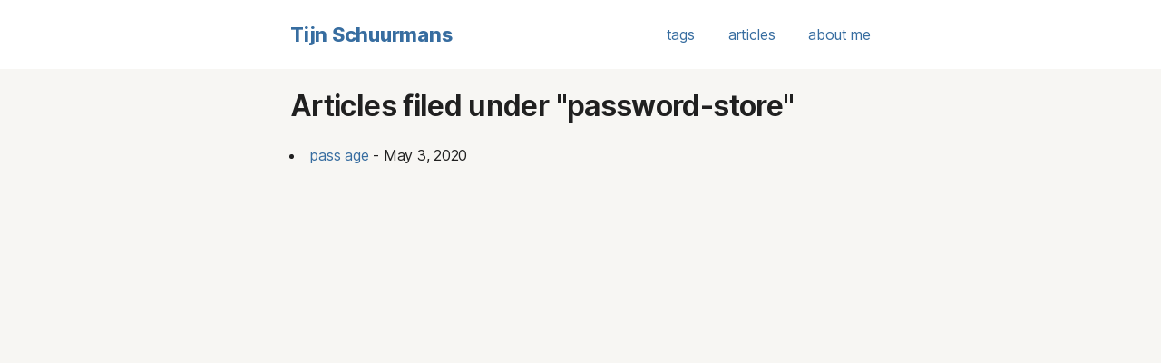

--- FILE ---
content_type: text/html; charset=UTF-8
request_url: http://tijnschuurmans.nl/tags/password-store.html
body_size: 970
content:
<!DOCTYPE html>
<html>
<head>
<meta charset='utf-8'>
<!-- Use title if it's in the page YAML frontmatter -->
<title>Tijn Schuurmans</title>
<meta content='IE=edge' http_equiv='X-UA-Compatible'>
<meta content='width=device-width,initial-scale=1.0,minimum-scale=1.0,maximum-scale=1.0,user-scalable=no' name='viewport'>
<meta content='https://tijnschuurmans.nl/images/favicon.png' property='og:image'>
<meta content='image/png' property='og:image:type'>
<meta content='256' property='og:image:width'>
<meta content='256' property='og:image:height'>
<meta content='en_us' property='og:locale'>
<meta content='https://www.tijnschuurmans/tags/password-store.html' property='og:url'>
<link href="/stylesheets/site.css" rel="stylesheet" />
<script src="/javascripts/all.js"></script>
<link href='/feed.xml' rel='alternate' title='Tijn&#39;s blog-like website' type='application/atom+xml'>
<link rel="apple-touch-icon" sizes="57x57" href="/images/favicon/apple-icon-57x57.png"/>
<link rel="apple-touch-icon" sizes="60x60" href="/images/favicon/apple-icon-60x60.png"/>
<link rel="apple-touch-icon" sizes="72x72" href="/images/favicon/apple-icon-72x72.png"/>
<link rel="apple-touch-icon" sizes="76x76" href="/images/favicon/apple-icon-76x76.png"/>
<link rel="apple-touch-icon" sizes="114x114" href="/images/favicon/apple-icon-114x114.png"/>
<link rel="apple-touch-icon" sizes="120x120" href="/images/favicon/apple-icon-120x120.png"/>
<link rel="apple-touch-icon" sizes="144x144" href="/images/favicon/apple-icon-144x144.png"/>
<link rel="apple-touch-icon" sizes="152x152" href="/images/favicon/apple-icon-152x152.png"/>
<link rel="apple-touch-icon" sizes="180x180" href="/images/favicon/apple-icon-180x180.png"/>
<link rel="icon" type="image/png" sizes="192x192"  href="/images/favicon/android-icon-192x192.png"/>
<link rel="icon" type="image/png" sizes="32x32" href="/images/favicon/favicon-32x32.png"/>
<link rel="icon" type="image/png" sizes="96x96" href="/images/favicon/favicon-96x96.png"/>
<link rel="icon" type="image/png" sizes="16x16" href="/images/favicon/favicon-16x16.png"/>
<link rel="manifest" href="/images/favicon/manifest.json"/>
<meta name="msapplication-TileColor" content="#ffffff"/>
<meta name="msapplication-TileImage" content="/images/favicon/ms-icon-144x144.png"/>
<meta name="theme-color" content="#ffffff"/>

</head>
<body class='tags tags_password-store'>
<header class='navbar'>
<div class='navbar__content'>
<h1 class='navbar__title'>
<a href='/'>Tijn Schuurmans</a>
</h1>
<div class='navbar__right'>
<a class='navbar__item' href='/tags.html'>tags</a>
<a class='navbar__item' href='/articles.html'>articles</a>
<a class='navbar__item' href='/about.html'>about me</a>
</div>
</div>
</header>
<main>
<div class='container'>
<h1>Articles filed under <q>password-store</q></h1>


<ul>
    <li><a href="/2020/05/03/pass-age.html">pass age</a> - <time datetime="2020-05-03 00:00:00 UTC">May  3, 2020</time ></li>
</ul>

</div>

</main>
</body>
</html>


--- FILE ---
content_type: text/css; charset=UTF-8
request_url: http://tijnschuurmans.nl/stylesheets/site.css
body_size: 2730
content:
@import url("/fonts/inter/inter.css");html{font-family:sans-serif;-ms-text-size-adjust:100%;-webkit-text-size-adjust:100%}body{margin:0}article,aside,details,figcaption,figure,footer,header,main,menu,nav,section,summary{display:block}audio,canvas,progress,video{display:inline-block}audio:not([controls]){display:none;height:0}progress{vertical-align:baseline}template,[hidden]{display:none}a{background-color:transparent;-webkit-text-decoration-skip:objects}a:active,a:hover{outline-width:0}abbr[title]{border-bottom:none;text-decoration:underline;text-decoration:underline dotted}b,strong{font-weight:inherit}b,strong{font-weight:bolder}dfn{font-style:italic}h1{font-size:2em;margin:0.67em 0}mark{background-color:#ff0;color:#000}small{font-size:80%}sub,sup{font-size:75%;line-height:0;position:relative;vertical-align:baseline}sub{bottom:-0.25em}sup{top:-0.5em}img{border-style:none}svg:not(:root){overflow:hidden}code,kbd,pre,samp{font-family:monospace, monospace;font-size:1em}figure{margin:1em 40px}hr{box-sizing:content-box;height:0;overflow:visible}button,input,select,textarea{font:inherit;margin:0}optgroup{font-weight:bold}button,input{overflow:visible}button,select{text-transform:none}button,html [type="button"],[type="reset"],[type="submit"]{-webkit-appearance:button}button::-moz-focus-inner,[type="button"]::-moz-focus-inner,[type="reset"]::-moz-focus-inner,[type="submit"]::-moz-focus-inner{border-style:none;padding:0}button:-moz-focusring,[type="button"]:-moz-focusring,[type="reset"]:-moz-focusring,[type="submit"]:-moz-focusring{outline:1px dotted ButtonText}fieldset{border:1px solid #c0c0c0;margin:0 2px;padding:0.35em 0.625em 0.75em}legend{box-sizing:border-box;color:inherit;display:table;max-width:100%;padding:0;white-space:normal}textarea{overflow:auto}[type="checkbox"],[type="radio"]{box-sizing:border-box;padding:0}[type="number"]::-webkit-inner-spin-button,[type="number"]::-webkit-outer-spin-button{height:auto}[type="search"]{-webkit-appearance:textfield;outline-offset:-2px}[type="search"]::-webkit-search-cancel-button,[type="search"]::-webkit-search-decoration{-webkit-appearance:none}::-webkit-input-placeholder{color:inherit;opacity:0.54}::-webkit-file-upload-button{-webkit-appearance:button;font:inherit}.container{margin:0 auto;max-width:40rem;transition:padding ease 300ms}img{max-width:100%}@media only screen and (max-width: 42rem){.container{padding:0 32px}}a{color:#376da0;text-decoration:none}a:hover{color:#2a537a}a:active{color:#4987c1}.intro{text-align:center;margin-bottom:2em;padding-bottom:2em;border-bottom:1px solid rgba(0,0,0,0.2)}.intro p{line-height:1.5}.hero{width:100%;background-size:cover;height:auto}.hero__container{min-height:12rem;max-height:40vh;overflow:hidden}.hero--adapter{background-image:url("/images/adapter.jpg");padding-bottom:75%;background-position:0 25%;transition:transform 60s;transform-origin:50% 50%}.hero--adapter:hover{transform:translate(0, -25%) scale(2.4) rotate(-8deg)}@keyframes desk{0%{transform:translate(0, 0) scale(1)}10%{transform:translate(-25%, 10%) scale(1.5)}20%{transform:translate(-25%, -25%) scale(1.5) rotate(1deg)}30%{transform:translate(25%, -20%) scale(1.8) rotate(3deg)}50%{transform:translate(35%, 50%) scale(2.4) rotate(2deg)}100%{transform:translate(0, 0) scale(1)}}.hero--adapter2{background-image:url("/images/adapter2.jpg");padding-bottom:60%;background-position:0 20%;transition:transform 60s;transform-origin:50% 50%;animation-name:desk;animation-duration:1200s;animation-delay:0.2s;animation-iteration-count:infinite}.blogpost{line-height:1.5em;color:rgba(0,0,0,0.87);padding-bottom:4em}.blogpost ::selection{background-color:rgba(81,162,208,0.2)}.blogpost header{view-transition-name:blogpost-header;line-height:1.2;position:relative;overflow:hidden;padding:3em 1em 1em 1em;margin-bottom:2em;background-color:rgba(81,162,208,0.2)}.blogpost header .container{position:relative}.blogpost header h1{margin:0;color:#282828;font-size:52px;font-weight:750;letter-spacing:-0.03em}.blogpost header h2{margin:32px 0;font-weight:400;letter-spacing:-0.04em}.blogpost header .tag+.tag:before{content:', ';color:black}.blogpost header hr{margin:4em 50% 1.5em 0;border:none;border-top:2px solid #282828}.blogpost header a{color:#30608d;text-decoration:none}.blogpost header a:hover{color:#234667}.blogpost header a:active{color:#162c41}.blogpost li{margin-bottom:0.5ex}.blogpost p code{background-color:#eee;padding:4px;font-size:90%;border-radius:2px}.blogpost blockquote{border-left:8px solid #eee;margin-left:0;padding-left:2em}pre.highlight{background-color:rgba(255,255,255,0.8);padding:10px 4px;max-height:30em;overflow-y:auto;max-width:150%;font-size:16px;border:1px solid rgba(0,0,0,0.04);transition:padding 240ms ease-out, margin 240ms ease-out}.highlight table td{padding:5px}.highlight table pre{margin:0}.highlight,.highlight .w{color:#303030}.highlight .err{color:#151515;background-color:#ac4142}.highlight .c,.highlight .cd,.highlight .cm,.highlight .c1,.highlight .cs{color:#505050}.highlight .cp{color:#f4bf75}.highlight .nt{color:#f4bf75}.highlight .o,.highlight .ow{color:#d0d0d0}.highlight .p,.highlight .pi{color:#d0d0d0}.highlight .gi{color:#90a959}.highlight .gd{color:#ac4142}.highlight .gh{color:#6a9fb5;background-color:#151515;font-weight:bold}.highlight .k,.highlight .kn,.highlight .kp,.highlight .kr,.highlight .kv{color:#aa759f}.highlight .kc{color:#d28445}.highlight .kt{color:#d28445}.highlight .kd{color:#d28445}.highlight .s,.highlight .sb,.highlight .sc,.highlight .sd,.highlight .s2,.highlight .sh,.highlight .sx,.highlight .s1{color:#90a959}.highlight .sr{color:#75b5aa}.highlight .si{color:#8f5536}.highlight .se{color:#8f5536}.highlight .nn{color:#f4bf75}.highlight .nc{color:#f4bf75}.highlight .no{color:#f4bf75}.highlight .na{color:#6a9fb5}.highlight .m,.highlight .mf,.highlight .mh,.highlight .mi,.highlight .il,.highlight .mo,.highlight .mb,.highlight .mx{color:#90a959}.highlight .ss{color:#90a959}@media only screen and (min-width: 57rem){pre.highlight{margin-left:-8em;margin-right:-8em;padding:10px}}.navbar{background:white;padding:10px 0;view-transition-name:navbar}.navbar .navbar__content{max-width:40rem;margin:0 auto;display:flex;flex-wrap:wrap;justify-content:space-between}.navbar h1.navbar__title{font-size:22px;font-weight:750;line-height:56px;margin:0}.navbar .navbar__right{height:56px;vertical-align:middle;flex-grow:2;text-align:right}.navbar .navbar__item{margin-left:2em;height:56px;line-height:56px;vertical-align:middle;letter-spacing:-0.01em}@media only screen and (max-width: 42rem){.navbar__content{padding:0 16px}}ul.blank{list-style-type:none;list-style-position:inside;padding-left:0}ol,ul{padding-inline-start:16px}li{margin-bottom:0.5em;padding-left:0.4em;line-height:1.6}main h2{font-size:24px;margin:1.5em 0 0.8em 0;font-weight:500}main h1{letter-spacing:-0.02em;font-weight:650;font-size:32px;line-height:125%}table{position:relative;border-collapse:collapse;font-variant-numeric:tabular-nums}th,td{padding:0.12rem 1rem 0.01rem 1rem}thead{color:white;background:black;position:sticky;top:0;inset-block-start:0}thead th{position:sticky;top:0}@media only screen and (max-width: 42rem){table{position:relative;left:calc(-50vw + 50%)}}html{font-family:'Inter', sans-serif;letter-spacing:-0.015em}@supports (font-variation-settings: normal){html{font-family:'Inter var', sans-serif}}body{text-rendering:optimizeLegibility}h1 em,h2 em,h3 em,p em,li em{font-style:inherit;background:#fcd773;padding:0 2px;margin:0 -2px}@media only screen and (max-width: 42rem){body{font-size:1rem}pre.highlight{font-size:14px}}.welcome{-webkit-animation-name:welcome;-webkit-animation-duration:.9s}@-webkit-keyframes welcome{from{-webkit-transform:scale(0);opacity:0}50%{-webkit-transform:scale(0);opacity:0}82.5%{-webkit-transform:scale(1.03);-webkit-animation-timing-function:ease-out;opacity:1}to{-webkit-transform:scale(1)}}body{background:white;background-color:#F7F6F3;color:rgba(0,0,0,0.87)}.logo img{height:18.75em;margin-top:6em}.doc{margin:3em 0;font-size:1.1em;font-weight:300}.doc a{border:1px solid white;border-radius:3px;padding:0.75em 0.7em;color:white;text-decoration:none;transition:color 0.1s linear}.doc a:hover{background:rgba(0,0,0,0.2);color:white;transition:all 0.15s linear}@view-transition{navigation:auto}

--- FILE ---
content_type: text/css; charset=UTF-8
request_url: http://tijnschuurmans.nl/fonts/inter/inter.css
body_size: 420
content:
@font-face{font-family:'Inter';font-style:normal;font-weight:100;font-display:swap;src:url("Inter-Thin.woff2?v=3.15") format("woff2"),url("Inter-Thin.woff?v=3.15") format("woff")}@font-face{font-family:'Inter';font-style:italic;font-weight:100;font-display:swap;src:url("Inter-ThinItalic.woff2?v=3.15") format("woff2"),url("Inter-ThinItalic.woff?v=3.15") format("woff")}@font-face{font-family:'Inter';font-style:normal;font-weight:200;font-display:swap;src:url("Inter-ExtraLight.woff2?v=3.15") format("woff2"),url("Inter-ExtraLight.woff?v=3.15") format("woff")}@font-face{font-family:'Inter';font-style:italic;font-weight:200;font-display:swap;src:url("Inter-ExtraLightItalic.woff2?v=3.15") format("woff2"),url("Inter-ExtraLightItalic.woff?v=3.15") format("woff")}@font-face{font-family:'Inter';font-style:normal;font-weight:300;font-display:swap;src:url("Inter-Light.woff2?v=3.15") format("woff2"),url("Inter-Light.woff?v=3.15") format("woff")}@font-face{font-family:'Inter';font-style:italic;font-weight:300;font-display:swap;src:url("Inter-LightItalic.woff2?v=3.15") format("woff2"),url("Inter-LightItalic.woff?v=3.15") format("woff")}@font-face{font-family:'Inter';font-style:normal;font-weight:400;font-display:swap;src:url("Inter-Regular.woff2?v=3.15") format("woff2"),url("Inter-Regular.woff?v=3.15") format("woff")}@font-face{font-family:'Inter';font-style:italic;font-weight:400;font-display:swap;src:url("Inter-Italic.woff2?v=3.15") format("woff2"),url("Inter-Italic.woff?v=3.15") format("woff")}@font-face{font-family:'Inter';font-style:normal;font-weight:500;font-display:swap;src:url("Inter-Medium.woff2?v=3.15") format("woff2"),url("Inter-Medium.woff?v=3.15") format("woff")}@font-face{font-family:'Inter';font-style:italic;font-weight:500;font-display:swap;src:url("Inter-MediumItalic.woff2?v=3.15") format("woff2"),url("Inter-MediumItalic.woff?v=3.15") format("woff")}@font-face{font-family:'Inter';font-style:normal;font-weight:600;font-display:swap;src:url("Inter-SemiBold.woff2?v=3.15") format("woff2"),url("Inter-SemiBold.woff?v=3.15") format("woff")}@font-face{font-family:'Inter';font-style:italic;font-weight:600;font-display:swap;src:url("Inter-SemiBoldItalic.woff2?v=3.15") format("woff2"),url("Inter-SemiBoldItalic.woff?v=3.15") format("woff")}@font-face{font-family:'Inter';font-style:normal;font-weight:700;font-display:swap;src:url("Inter-Bold.woff2?v=3.15") format("woff2"),url("Inter-Bold.woff?v=3.15") format("woff")}@font-face{font-family:'Inter';font-style:italic;font-weight:700;font-display:swap;src:url("Inter-BoldItalic.woff2?v=3.15") format("woff2"),url("Inter-BoldItalic.woff?v=3.15") format("woff")}@font-face{font-family:'Inter';font-style:normal;font-weight:800;font-display:swap;src:url("Inter-ExtraBold.woff2?v=3.15") format("woff2"),url("Inter-ExtraBold.woff?v=3.15") format("woff")}@font-face{font-family:'Inter';font-style:italic;font-weight:800;font-display:swap;src:url("Inter-ExtraBoldItalic.woff2?v=3.15") format("woff2"),url("Inter-ExtraBoldItalic.woff?v=3.15") format("woff")}@font-face{font-family:'Inter';font-style:normal;font-weight:900;font-display:swap;src:url("Inter-Black.woff2?v=3.15") format("woff2"),url("Inter-Black.woff?v=3.15") format("woff")}@font-face{font-family:'Inter';font-style:italic;font-weight:900;font-display:swap;src:url("Inter-BlackItalic.woff2?v=3.15") format("woff2"),url("Inter-BlackItalic.woff?v=3.15") format("woff")}@font-face{font-family:'Inter var';font-weight:100 900;font-display:swap;font-style:normal;font-named-instance:'Regular';src:url("Inter-roman.var.woff2?v=3.15") format("woff2")}@font-face{font-family:'Inter var';font-weight:100 900;font-display:swap;font-style:italic;font-named-instance:'Italic';src:url("Inter-italic.var.woff2?v=3.15") format("woff2")}@font-face{font-family:'Inter var experimental';font-weight:100 900;font-display:swap;font-style:oblique 0deg 10deg;src:url("Inter.var.woff2?v=3.15") format("woff2")}